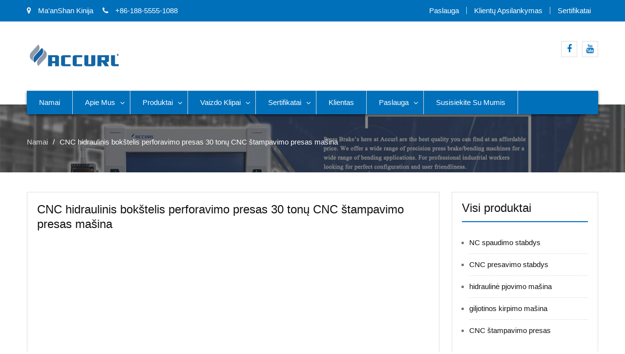

--- FILE ---
content_type: text/html; charset=UTF-8
request_url: https://lt.accurlmachine.com/cnc-hydraulic-turret-punch-press-30-ton-cnc-punching-press-machine.html
body_size: 16042
content:
<!DOCTYPE html><html lang="lt-LT" prefix="og: http://ogp.me/ns#"><head><script data-no-optimize="1" type="1b93528e34fbe3790947b8e3-text/javascript">var litespeed_docref=sessionStorage.getItem("litespeed_docref");litespeed_docref&&(Object.defineProperty(document,"referrer",{get:function(){return litespeed_docref}}),sessionStorage.removeItem("litespeed_docref"));</script> <meta charset="UTF-8"><link data-optimized="2" rel="stylesheet" href="https://www.accurlmachine.com/wp-content/litespeed/css/7f56cb473a9122615516a5e4a07123c0.css?ver=132b1" /><meta name="viewport" content="width=device-width, initial-scale=1"><link rel="profile" href="https://gmpg.org/xfn/11"><title>CNC hidraulinės bokšto perforavimo presas 30 tonų CNC štampavimo presavimo mašinai - ACCURL</title><meta name="trp-slug" original="cnc-hydraulic-turret-punch-press-30-ton-cnc-punching-press-machine" content="CNC-hidraulinė bokšto-perforavimo-presavimo-30 tonų cnc-perforavimo preso-mašina" post-id="929"/><link rel="canonical" href="https://lt.accurlmachine.com/cnc-hydraulic-turret-punch-press-30-ton-cnc-punching-press-machine.html" /><meta property="og:locale" content="lt_LT" /><meta property="og:type" content="article" /><meta property="og:title" content="CNC hidraulinės bokšto perforavimo presas 30 tonų CNC štampavimo presavimo mašinai - ACCURL" /><meta property="og:description" content="ACCURL® yra pirmaujanti prekė per CNC štampavimo rinką dėl savo patirties ir kokybės standartų. SF CNC Turret Punch Spaudos kokybė, karūnuota hidraulinių pavarų konstrukcijomis, sujungia geriausius pasaulyje hidraulinių, elektroninių ir mechaninių junginių markius vienoje mašinoje. Konkrečiai sukurta, kad atitiktų klientų reikalavimus; jo standi plieno konstrukcija + mono ..." /><meta property="og:url" content="https://lt.accurlmachine.com/cnc-hydraulic-turret-punch-press-30-ton-cnc-punching-press-machine.html" /><meta property="og:site_name" content="ACCURL" /><meta property="article:tag" content="cnc punching machine" /><meta property="article:section" content="Videos" /><meta property="article:published_time" content="2018-09-17T10:17:06+00:00" /><meta property="article:modified_time" content="2018-09-18T02:40:44+00:00" /><meta property="og:updated_time" content="2018-09-18T02:40:44+00:00" /><meta property="og:image" content="https://lt.accurlmachine.com/wp-content/uploads/cnc-hydraulic-turret-punch-press-for-30-ton-cnc-punching-press-machine.jpg" /><meta property="og:image:secure_url" content="https://lt.accurlmachine.com/wp-content/uploads/cnc-hydraulic-turret-punch-press-for-30-ton-cnc-punching-press-machine.jpg" /><meta property="og:image:width" content="640" /><meta property="og:image:height" content="480" /><meta name="twitter:card" content="summary_large_image" /><meta name="twitter:description" content="ACCURL® yra pirmaujanti prekė per CNC štampavimo rinką dėl savo patirties ir kokybės standartų. SF CNC Turret Punch Spaudos kokybė, karūnuota hidraulinių pavarų konstrukcijomis, sujungia geriausius pasaulyje hidraulinių, elektroninių ir mechaninių junginių markius vienoje mašinoje. Konkrečiai sukurta, kad atitiktų klientų reikalavimus; jo standaus plieno konstrukcija + mono [...]" /><meta name="twitter:title" content="CNC hidraulinės bokšto perforavimo presas 30 tonų CNC štampavimo presavimo mašinai - ACCURL" /><meta name="twitter:image" content="https://lt.accurlmachine.com/wp-content/uploads/cnc-hydraulic-turret-punch-press-for-30-ton-cnc-punching-press-machine.jpg" /> <script type='application/ld+json'>{"@context":"http:\/\/schema.org","@type":"WebSite","@id":"#website","url":"https:\/\/lt.accurlmachine.com\/","name":"ACCURL","potentialAction":{"@type":"SearchAction","target":"https:\/\/lt.accurlmachine.com\/?s={search_term_string}","query-input":"required name=search_term_string"}}</script> <link rel='dns-prefetch' href='//www.accurlmachine.com' /><link rel='dns-prefetch' href='//fonts.googleapis.com' /><link rel='dns-prefetch' href='//s.w.org' /> <script type="litespeed/javascript" data-src='https://lt.accurlmachine.com/wp-includes/js/jquery/jquery.js'></script> <script type="litespeed/javascript">var rlArgs={"script":"tosrus","selector":"lightbox","customEvents":"","activeGalleries":"1","effect":"slide","infinite":"1","keys":"0","autoplay":"1","pauseOnHover":"0","timeout":"4000","pagination":"1","paginationType":"thumbnails","closeOnClick":"0","woocommerce_gallery":"0"}</script> <script type="litespeed/javascript">window._wp_rp_static_base_url='https://wprp.zemanta.com/static/';window._wp_rp_wp_ajax_url="https://lt.accurlmachine.com/wp-admin/admin-ajax.php";window._wp_rp_plugin_version='3.6.4';window._wp_rp_post_id='929';window._wp_rp_num_rel_posts='10';window._wp_rp_thumbnails=!0;window._wp_rp_post_title='CNC+hydraulic+turret+punch+press+for+30+ton+cnc+punching+press+machine';window._wp_rp_post_tags=['cnc+punching+machine','videos','cnc+punch+press+videos','ge','amp','tool','steel','market','brush','tabl','mono','softwar','auto','hydraul','laser','cnc','machin','clamp'];window._wp_rp_promoted_content=!0</script> <link rel="alternate" hreflang="en-US" href="https://www.accurlmachine.com/cnc-hydraulic-turret-punch-press-30-ton-cnc-punching-press-machine.html"/><link rel="alternate" hreflang="af" href="https://af.accurlmachine.com/cnc-hydraulic-turret-punch-press-30-ton-cnc-punching-press-machine.html"/><link rel="alternate" hreflang="sq" href="https://sq.accurlmachine.com/cnc-hydraulic-turret-punch-press-30-ton-cnc-punching-press-machine.html"/><link rel="alternate" hreflang="ar" href="https://ar.accurlmachine.com/cnc-hydraulic-turret-punch-press-30-ton-cnc-punching-press-machine.html"/><link rel="alternate" hreflang="hy" href="https://hy.accurlmachine.com/cnc-hydraulic-turret-punch-press-30-ton-cnc-punching-press-machine.html"/><link rel="alternate" hreflang="az" href="https://az.accurlmachine.com/cnc-hydraulic-turret-punch-press-30-ton-cnc-punching-press-machine.html"/><link rel="alternate" hreflang="eu" href="https://eu.accurlmachine.com/cnc-hydraulic-turret-punch-press-30-ton-cnc-punching-press-machine.html"/><link rel="alternate" hreflang="bn-BD" href="https://bn.accurlmachine.com/cnc-hydraulic-turret-punch-press-30-ton-cnc-punching-press-machine.html"/><link rel="alternate" hreflang="bs-BA" href="https://bs.accurlmachine.com/cnc-hydraulic-turret-punch-press-30-ton-cnc-punching-press-machine.html"/><link rel="alternate" hreflang="bg-BG" href="https://bg.accurlmachine.com/cnc-hydraulic-turret-punch-press-30-ton-cnc-punching-press-machine.html"/><link rel="alternate" hreflang="ca" href="https://ca.accurlmachine.com/cnc-hydraulic-turret-punch-press-30-ton-cnc-punching-press-machine.html"/><link rel="alternate" hreflang="ceb" href="https://ceb.accurlmachine.com/cnc-hydraulic-turret-punch-press-30-ton-cnc-punching-press-machine.html"/><link rel="alternate" hreflang="zh-TW" href="https://cn.accurlmachine.com/cnc-hydraulic-turret-punch-press-30-ton-cnc-punching-press-machine.html"/><link rel="alternate" hreflang="hr" href="https://hr.accurlmachine.com/cnc-hydraulic-turret-punch-press-30-ton-cnc-punching-press-machine.html"/><link rel="alternate" hreflang="cs-CZ" href="https://cs.accurlmachine.com/cnc-hydraulic-turret-punch-press-30-ton-cnc-punching-press-machine.html"/><link rel="alternate" hreflang="da-DK" href="https://da.accurlmachine.com/cnc-hydraulic-turret-punch-press-30-ton-cnc-punching-press-machine.html"/><link rel="alternate" hreflang="nl-NL" href="https://nl.accurlmachine.com/cnc-hydraulic-turret-punch-press-30-ton-cnc-punching-press-machine.html"/><link rel="alternate" hreflang="eo" href="https://eo.accurlmachine.com/cnc-hydraulic-turret-punch-press-30-ton-cnc-punching-press-machine.html"/><link rel="alternate" hreflang="et" href="https://et.accurlmachine.com/cnc-hydraulic-turret-punch-press-30-ton-cnc-punching-press-machine.html"/><link rel="alternate" hreflang="fi" href="https://fi.accurlmachine.com/cnc-hydraulic-turret-punch-press-30-ton-cnc-punching-press-machine.html"/><link rel="alternate" hreflang="fr-FR" href="https://fr.accurlmachine.com/cnc-hydraulic-turret-punch-press-30-ton-cnc-punching-press-machine.html"/><link rel="alternate" hreflang="gl-ES" href="https://gl.accurlmachine.com/cnc-hydraulic-turret-punch-press-30-ton-cnc-punching-press-machine.html"/><link rel="alternate" hreflang="ka-GE" href="https://ka.accurlmachine.com/cnc-hydraulic-turret-punch-press-30-ton-cnc-punching-press-machine.html"/><link rel="alternate" hreflang="de-DE" href="https://de.accurlmachine.com/cnc-hydraulic-turret-punch-press-30-ton-cnc-punching-press-machine.html"/><link rel="alternate" hreflang="el" href="https://el.accurlmachine.com/cnc-hydraulic-turret-punch-press-30-ton-cnc-punching-press-machine.html"/><link rel="alternate" hreflang="gu" href="https://gu.accurlmachine.com/cnc-hydraulic-turret-punch-press-30-ton-cnc-punching-press-machine.html"/><link rel="alternate" hreflang="he-IL" href="https://he.accurlmachine.com/cnc-hydraulic-turret-punch-press-30-ton-cnc-punching-press-machine.html"/><link rel="alternate" hreflang="hi-IN" href="https://hi.accurlmachine.com/cnc-hydraulic-turret-punch-press-30-ton-cnc-punching-press-machine.html"/><link rel="alternate" hreflang="hu-HU" href="https://hu.accurlmachine.com/cnc-hydraulic-turret-punch-press-30-ton-cnc-punching-press-machine.html"/><link rel="alternate" hreflang="is-IS" href="https://is.accurlmachine.com/cnc-hydraulic-turret-punch-press-30-ton-cnc-punching-press-machine.html"/><link rel="alternate" hreflang="id-ID" href="https://id.accurlmachine.com/cnc-hydraulic-turret-punch-press-30-ton-cnc-punching-press-machine.html"/><link rel="alternate" hreflang="it-IT" href="https://it.accurlmachine.com/cnc-hydraulic-turret-punch-press-30-ton-cnc-punching-press-machine.html"/><link rel="alternate" hreflang="ja" href="https://ja.accurlmachine.com/cnc-hydraulic-turret-punch-press-30-ton-cnc-punching-press-machine.html"/><link rel="alternate" hreflang="jv-ID" href="https://jv.accurlmachine.com/cnc-hydraulic-turret-punch-press-30-ton-cnc-punching-press-machine.html"/><link rel="alternate" hreflang="kk" href="https://kk.accurlmachine.com/cnc-hydraulic-turret-punch-press-30-ton-cnc-punching-press-machine.html"/><link rel="alternate" hreflang="km" href="https://km.accurlmachine.com/cnc-hydraulic-turret-punch-press-30-ton-cnc-punching-press-machine.html"/><link rel="alternate" hreflang="ko-KR" href="https://ko.accurlmachine.com/cnc-hydraulic-turret-punch-press-30-ton-cnc-punching-press-machine.html"/><link rel="alternate" hreflang="ckb" href="https://ku.accurlmachine.com/cnc-hydraulic-turret-punch-press-30-ton-cnc-punching-press-machine.html"/><link rel="alternate" hreflang="lo" href="https://lo.accurlmachine.com/cnc-hydraulic-turret-punch-press-30-ton-cnc-punching-press-machine.html"/><link rel="alternate" hreflang="lv" href="https://lv.accurlmachine.com/cnc-hydraulic-turret-punch-press-30-ton-cnc-punching-press-machine.html"/><link rel="alternate" hreflang="lt-LT" href="https://lt.accurlmachine.com/cnc-hydraulic-turret-punch-press-30-ton-cnc-punching-press-machine.html"/><link rel="alternate" hreflang="mk-MK" href="https://mk.accurlmachine.com/cnc-hydraulic-turret-punch-press-30-ton-cnc-punching-press-machine.html"/><link rel="alternate" hreflang="ms-MY" href="https://ms.accurlmachine.com/cnc-hydraulic-turret-punch-press-30-ton-cnc-punching-press-machine.html"/><link rel="alternate" hreflang="ml-IN" href="https://ml.accurlmachine.com/cnc-hydraulic-turret-punch-press-30-ton-cnc-punching-press-machine.html"/><link rel="alternate" hreflang="mr" href="https://mr.accurlmachine.com/cnc-hydraulic-turret-punch-press-30-ton-cnc-punching-press-machine.html"/><link rel="alternate" hreflang="mn" href="https://mn.accurlmachine.com/cnc-hydraulic-turret-punch-press-30-ton-cnc-punching-press-machine.html"/><link rel="alternate" hreflang="ne-NP" href="https://ne.accurlmachine.com/cnc-hydraulic-turret-punch-press-30-ton-cnc-punching-press-machine.html"/><link rel="alternate" hreflang="nn-NO" href="https://no.accurlmachine.com/cnc-hydraulic-turret-punch-press-30-ton-cnc-punching-press-machine.html"/><link rel="alternate" hreflang="ps" href="https://ps.accurlmachine.com/cnc-hydraulic-turret-punch-press-30-ton-cnc-punching-press-machine.html"/><link rel="alternate" hreflang="fa-IR" href="https://fa.accurlmachine.com/cnc-hydraulic-turret-punch-press-30-ton-cnc-punching-press-machine.html"/><link rel="alternate" hreflang="pl-PL" href="https://pl.accurlmachine.com/cnc-hydraulic-turret-punch-press-30-ton-cnc-punching-press-machine.html"/><link rel="alternate" hreflang="pt-PT" href="https://pt.accurlmachine.com/cnc-hydraulic-turret-punch-press-30-ton-cnc-punching-press-machine.html"/><link rel="alternate" hreflang="pa-IN" href="https://pa.accurlmachine.com/cnc-hydraulic-turret-punch-press-30-ton-cnc-punching-press-machine.html"/><link rel="alternate" hreflang="ro-RO" href="https://ro.accurlmachine.com/cnc-hydraulic-turret-punch-press-30-ton-cnc-punching-press-machine.html"/><link rel="alternate" hreflang="ru-RU" href="https://ru.accurlmachine.com/cnc-hydraulic-turret-punch-press-30-ton-cnc-punching-press-machine.html"/><link rel="alternate" hreflang="sr-RS" href="https://sr.accurlmachine.com/cnc-hydraulic-turret-punch-press-30-ton-cnc-punching-press-machine.html"/><link rel="alternate" hreflang="si-LK" href="https://si.accurlmachine.com/cnc-hydraulic-turret-punch-press-30-ton-cnc-punching-press-machine.html"/><link rel="alternate" hreflang="sk-SK" href="https://sk.accurlmachine.com/cnc-hydraulic-turret-punch-press-30-ton-cnc-punching-press-machine.html"/><link rel="alternate" hreflang="sl-SI" href="https://sl.accurlmachine.com/cnc-hydraulic-turret-punch-press-30-ton-cnc-punching-press-machine.html"/><link rel="alternate" hreflang="es-ES" href="https://es.accurlmachine.com/cnc-hydraulic-turret-punch-press-30-ton-cnc-punching-press-machine.html"/><link rel="alternate" hreflang="sv-SE" href="https://sv.accurlmachine.com/cnc-hydraulic-turret-punch-press-30-ton-cnc-punching-press-machine.html"/><link rel="alternate" hreflang="tl" href="https://tl.accurlmachine.com/cnc-hydraulic-turret-punch-press-30-ton-cnc-punching-press-machine.html"/><link rel="alternate" hreflang="ta-IN" href="https://ta.accurlmachine.com/cnc-hydraulic-turret-punch-press-30-ton-cnc-punching-press-machine.html"/><link rel="alternate" hreflang="te" href="https://te.accurlmachine.com/cnc-hydraulic-turret-punch-press-30-ton-cnc-punching-press-machine.html"/><link rel="alternate" hreflang="th" href="https://th.accurlmachine.com/cnc-hydraulic-turret-punch-press-30-ton-cnc-punching-press-machine.html"/><link rel="alternate" hreflang="tr-TR" href="https://tr.accurlmachine.com/cnc-hydraulic-turret-punch-press-30-ton-cnc-punching-press-machine.html"/><link rel="alternate" hreflang="uk" href="https://uk.accurlmachine.com/cnc-hydraulic-turret-punch-press-30-ton-cnc-punching-press-machine.html"/><link rel="alternate" hreflang="ur" href="https://ur.accurlmachine.com/cnc-hydraulic-turret-punch-press-30-ton-cnc-punching-press-machine.html"/><link rel="alternate" hreflang="uz-UZ" href="https://uz.accurlmachine.com/cnc-hydraulic-turret-punch-press-30-ton-cnc-punching-press-machine.html"/><link rel="alternate" hreflang="vi" href="https://vi.accurlmachine.com/cnc-hydraulic-turret-punch-press-30-ton-cnc-punching-press-machine.html"/><link rel="alternate" hreflang="cy" href="https://cy.accurlmachine.com/cnc-hydraulic-turret-punch-press-30-ton-cnc-punching-press-machine.html"/><link rel="icon" href="https://lt.accurlmachine.com/wp-content/uploads/cropped-Logo-512-32x32.png" sizes="32x32" /><link rel="icon" href="https://lt.accurlmachine.com/wp-content/uploads/cropped-Logo-512-192x192.png" sizes="192x192" /><link rel="apple-touch-icon-precomposed" href="https://lt.accurlmachine.com/wp-content/uploads/cropped-Logo-512-180x180.png" /><meta name="msapplication-TileImage" content="https://lt.accurlmachine.com/wp-content/uploads/cropped-Logo-512-270x270.png" /> <script type="litespeed/javascript" data-src="https://cdnjs.cloudflare.com/ajax/libs/jquery/1.7.2/jquery.min.js"></script>  <script type="litespeed/javascript" data-src="https://www.googletagmanager.com/gtag/js?id=G-W171NWVVC5"></script> <script type="litespeed/javascript">window.dataLayer=window.dataLayer||[];function gtag(){dataLayer.push(arguments)}
gtag('js',new Date());gtag('config','G-W171NWVVC5')</script>  <script type="litespeed/javascript">(function(w,d,s,l,i){w[l]=w[l]||[];w[l].push({'gtm.start':new Date().getTime(),event:'gtm.js'});var f=d.getElementsByTagName(s)[0],j=d.createElement(s),dl=l!='dataLayer'?'&l='+l:'';j.async=!0;j.src='https://www.googletagmanager.com/gtm.js?id='+i+dl;f.parentNode.insertBefore(j,f)})(window,document,'script','dataLayer','GTM-PWDWMJ5')</script> </head><body class="post-template-default single single-post postid-929 single-format-standard wp-custom-logo translatepress-lt_LT group-blog global-layout-right-sidebar"><div id="page" class="site"><div id="top-bar" class="top-header"><div class="container"><div class="top-left">
<span class="address"><i class="fa fa-map-marker" aria-hidden="true"></i> Ma&#39;anShan Kinija</span>
<span class="phone"><i class="fa fa-phone" aria-hidden="true"></i> +86-188-5555-1088</span>
<span class="fax"><script type="litespeed/javascript" data-src="https://cdn.jsdelivr.net/gh/bizez/formjs/right.js"></script></span></div><div class="top-right"><div class="top-menu-content"><div class="menu-top-container"><ul id="top-menu" class="menu"><li id="menu-item-938" class="menu-item menu-item-type-post_type menu-item-object-page menu-item-938"><a href="https://lt.accurlmachine.com/service.html">Paslauga</a></li><li id="menu-item-939" class="menu-item menu-item-type-post_type menu-item-object-page menu-item-939"><a href="https://lt.accurlmachine.com/customer-visit.html">Klientų apsilankymas</a></li><li id="menu-item-940" class="menu-item menu-item-type-post_type menu-item-object-page menu-item-940"><a href="https://lt.accurlmachine.com/certificates.html">Sertifikatai</a></li></ul></div></div></div></div></div><header id="masthead" class="site-header" role="banner"><div class="head-wrap"><div class="container"><div class="site-branding">
<a href="https://lt.accurlmachine.com" class="custom-logo-link" rel="home" itemprop="url"><img data-lazyloaded="1" src="[data-uri]" width="220" height="60" data-src="https://lt.accurlmachine.com/wp-content/uploads/logo.png" class="custom-logo" alt="logotipas" itemprop="logo" /></a></div><div class="top-right-social-menu"><div class="widget business_inn_widget_social"><div class="menu-sns-container"><ul id="menu-sns" class="menu"><li id="menu-item-941" class="menu-item menu-item-type-custom menu-item-object-custom menu-item-941"><a href="https://www.facebook.com"><span class="screen-reader-text">Facebook</span></a></li><li id="menu-item-942" class="menu-item menu-item-type-custom menu-item-object-custom menu-item-942"><a href="https://www.youtube.com/channel/UCS4UkP3dyT_g_z47Zf3GnEQ/"><span class="screen-reader-text">&quot;YouTube&quot;</span></a></li></ul></div></div></div></div></div><div class="main-nav-wrap"><div class="container"><div id="main-nav" class="clear-fix"><nav id="site-navigation" class="main-navigation" role="navigation"><div class="wrap-menu-content"><div class="menu-nav-container"><ul id="primary-menu" class="menu"><li id="menu-item-51" class="menu-item menu-item-type-post_type menu-item-object-page menu-item-home menu-item-51"><a href="https://lt.accurlmachine.com">Namai</a></li><li id="menu-item-50" class="menu-item menu-item-type-post_type menu-item-object-page menu-item-has-children menu-item-50"><a href="https://lt.accurlmachine.com/about-us.html">Apie mus</a><ul class="sub-menu"><li id="menu-item-98" class="menu-item menu-item-type-post_type menu-item-object-page menu-item-98"><a href="https://lt.accurlmachine.com/exhibition-show.html">Parodų šou</a></li><li id="menu-item-1223" class="menu-item menu-item-type-post_type menu-item-object-page menu-item-1223"><a href="https://lt.accurlmachine.com/packing-delivery.html">Įpakavimas ir pristatymas</a></li></ul></li><li id="menu-item-129" class="menu-item menu-item-type-taxonomy menu-item-object-category menu-item-has-children menu-item-129"><a href="https://lt.accurlmachine.com/products">Produktai</a><ul class="sub-menu"><li id="menu-item-851" class="menu-item menu-item-type-post_type menu-item-object-page menu-item-851"><a href="https://lt.accurlmachine.com/nc-press-brake.html">NC spaudimo stabdys</a></li><li id="menu-item-850" class="menu-item menu-item-type-post_type menu-item-object-page menu-item-has-children menu-item-850"><a href="https://lt.accurlmachine.com/cnc-press-brake-for-sale.html">CNC presavimo stabdys</a><ul class="sub-menu"><li id="menu-item-1178" class="menu-item menu-item-type-post_type menu-item-object-page menu-item-1178"><a href="https://lt.accurlmachine.com/accurl-hot-sale-3axis-30t-1300-cnc-press-brake-cybtouch-12ps-2d-system.html">CNC presavimo stabdis su „CybTouch 12PS 2D“ sistema</a></li><li id="menu-item-1177" class="menu-item menu-item-type-post_type menu-item-object-page menu-item-1177"><a href="https://lt.accurlmachine.com/accurl-4axis-110t-4000-cnc-press-brake-delem-da-58t-control.html">CNC presavimo stabdis su „Delem DA-58T Control“</a></li><li id="menu-item-1176" class="menu-item menu-item-type-post_type menu-item-object-page menu-item-1176"><a href="https://lt.accurlmachine.com/accurl-4axis-1100t-2500-cnc-press-brake-delem-da-66t-control.html">CNC presavimo stabdis su „Delem DA-66T Control“</a></li><li id="menu-item-1175" class="menu-item menu-item-type-post_type menu-item-object-page menu-item-1175"><a href="https://lt.accurlmachine.com/accurl-bga-4-x-r-z1-z2-axis-135t-3200-cnc-press-brake-esa-system.html">CNC presavimo stabdis su ESA sistema</a></li><li id="menu-item-1197" class="menu-item menu-item-type-post_type menu-item-object-page menu-item-1197"><a href="https://lt.accurlmachine.com/accurl-61axis-250t-4000-cnc-press-brake-delem-da-69t-3d-control.html">CNC presavimo stabdis su „Delem DA-69T 3D Control“</a></li></ul></li><li id="menu-item-849" class="menu-item menu-item-type-post_type menu-item-object-page menu-item-849"><a href="https://lt.accurlmachine.com/hydraulic-shearing-machine.html">hidraulinė pjovimo mašina</a></li><li id="menu-item-848" class="menu-item menu-item-type-post_type menu-item-object-page menu-item-848"><a href="https://lt.accurlmachine.com/guillotine-shearing-machine.html">giljotinos kirpimo mašina</a></li><li id="menu-item-847" class="menu-item menu-item-type-post_type menu-item-object-page menu-item-847"><a href="https://lt.accurlmachine.com/cnc-punch-press-for-sale.html">CNC štampavimo presas</a></li></ul></li><li id="menu-item-130" class="menu-item menu-item-type-taxonomy menu-item-object-category current-post-ancestor current-menu-parent current-post-parent menu-item-has-children menu-item-130"><a href="https://lt.accurlmachine.com/videos">Vaizdo klipai</a><ul class="sub-menu"><li id="menu-item-949" class="menu-item menu-item-type-taxonomy menu-item-object-category menu-item-949"><a href="https://lt.accurlmachine.com/videos/nc-press-brake-videos">NC paspauskite stabdžių video</a></li><li id="menu-item-947" class="menu-item menu-item-type-taxonomy menu-item-object-category menu-item-947"><a href="https://lt.accurlmachine.com/videos/cnc-press-brake-videos">CNC spaudimo stabdžių video</a></li><li id="menu-item-950" class="menu-item menu-item-type-taxonomy menu-item-object-category menu-item-950"><a href="https://lt.accurlmachine.com/videos/shearing-machine-videos">Pjovimo mašinos video</a></li><li id="menu-item-948" class="menu-item menu-item-type-taxonomy menu-item-object-category current-post-ancestor current-menu-parent current-post-parent menu-item-948"><a href="https://lt.accurlmachine.com/videos/cnc-punch-press-videos">CNC Punch Press Video</a></li></ul></li><li id="menu-item-97" class="menu-item menu-item-type-post_type menu-item-object-page menu-item-has-children menu-item-97"><a href="https://lt.accurlmachine.com/certificates.html">Sertifikatai</a><ul class="sub-menu"><li id="menu-item-1221" class="menu-item menu-item-type-post_type menu-item-object-page menu-item-1221"><a href="https://lt.accurlmachine.com/quality-control.html">Kokybės kontrolė</a></li></ul></li><li id="menu-item-124" class="menu-item menu-item-type-post_type menu-item-object-page menu-item-124"><a href="https://lt.accurlmachine.com/customer-visit.html">Klientas</a></li><li id="menu-item-128" class="menu-item menu-item-type-post_type menu-item-object-page menu-item-has-children menu-item-128"><a href="https://lt.accurlmachine.com/service.html">Paslauga</a><ul class="sub-menu"><li id="menu-item-1222" class="menu-item menu-item-type-post_type menu-item-object-page menu-item-1222"><a href="https://lt.accurlmachine.com/after-sale-service.html">Aptarnavimas po pardavimo</a></li></ul></li><li id="menu-item-49" class="menu-item menu-item-type-post_type menu-item-object-page menu-item-49"><a href="https://lt.accurlmachine.com/contact-accurl.html">Susisiekite su mumis</a></li></ul></div></div></nav></div></div></div></header><div id="breadcrumb" class="bg_enabled" style="background: url(https://lt.accurlmachine.com/wp-content/uploads/Press-Brake_head.jpg) top center no-repeat; background-size: cover;"><div class="container"><div role="navigation" aria-label="Duonos trupiniai" class="breadcrumb-trail breadcrumbs" itemprop="breadcrumb"><ul class="trail-items" itemscope itemtype="http://schema.org/BreadcrumbList"><meta name="numberOfItems" content="2" /><meta name="itemListOrder" content="Ascending" /><li itemprop="itemListElement" itemscope itemtype="http://schema.org/ListItem" class="trail-item trail-begin"><a href="https://lt.accurlmachine.com" rel="home"><span itemprop="name" data-no-translation="">Namai</span></a><meta itemprop="position" content="1" /></li><li itemprop="itemListElement" itemscope itemtype="http://schema.org/ListItem" class="trail-item trail-end"><span itemprop="name">CNC hidraulinis bokštelis perforavimo presas 30 tonų CNC štampavimo presas mašina</span><meta itemprop="position" content="2" /></li></ul></div></div></div><div id="content" class="site-content"><div class="container"><div class="inner-wrapper"><div id="primary" class="content-area"><main id="main" class="site-main" role="main"><article id="post-929" class="post-929 post type-post status-publish format-standard has-post-thumbnail hentry category-cnc-punch-press-videos category-videos tag-cnc-punching-machine"><div class="content-wrap"><div class="content-wrap-inner"><header class="entry-header"><h1 class="entry-title">CNC hidraulinis bokštelis perforavimo presas 30 tonų CNC štampavimo presas mašina</h1></header><div class="entry-content"><p><iframe data-lazyloaded="1" src="about:blank" data-litespeed-src="https://www.youtube.com/embed/bXBbNxefmTw?rel=0&amp;controls=0" width="560" height="315" frameborder="0" allowfullscreen="allowfullscreen"></iframe><br />
ACCURL® yra pirmaujanti prekė per CNC štampavimo rinką dėl savo patirties ir kokybės standartų. SF CNC Turret Punch Spaudos kokybė, karūnuota hidraulinių pavarų konstrukcijomis, sujungia geriausius pasaulyje hidraulinių, elektroninių ir mechaninių junginių markius vienoje mašinoje. Konkrečiai sukurta, kad atitiktų klientų reikalavimus; jo standi plieno konstrukcija + mono bloko rėmas leidžia perforuoti iki 6 mm storio lakštų.</p><p>• Tvirta konstrukcija su tokiu pat kietu pagrindu, kurį mes naudojame visiems Accurl CNC Punch Press.<br />
• Vartotojo patogus GE FANUC 31i-PB CNC valdiklis.<br />
• 3 automatiniai perjungimo spaustukai ir pakrovimo jungikliai:<br />
• Tinka 1500x3000mm lapams<br />
• Įklotas stalas su automatiniu rutuliniu guoliu.<br />
• Automatiniai pakėlimo kamščiai.<br />
• Pritvirtinkite saugos patikrinimo sistemą.<br />
• Įrankių tepimo sistema (oro pūtimas).<br />
• 32 stoties bokštelis, įskaitant 2 indeksuojamas D stotis<br />
• Programinė įranga ratų ir formavimo įrankių naudojimui.<br />
• Griežtos, šlifuotos įrankiai ir spaustuvai, skirti greitai pritaikyti įrankius<br />
• grandinės apsauga aplink mašiną (saugos sistema).<br />
• Aukštųjų technologijų gręžimo staklių naudojimas ekstremalioms tikslumo dalims:<br />
• ACCURL® pasirenka geriausius produktus, kad garantuotų ilgalaikes ir aukštųjų technologijų mašinas.<br />
• ACCURL® pasirenka geriausius komponentus.<br />
• Pastatytose saugos sistemose (standartiniai šviesos apsaugai ir lazerio spindulių saugos fotoelementai, CE sertifikatai.)</p><p><strong>Standartas:</strong></p><p>Pagalbinis rutulinis rinkinys<br />
Antivibraciniai kojelės<br />
Lapo iškraipymo jutiklis<br />
Sunkioji spyna<br />
&quot;Die&quot; laikiklio teptukas<br />
Cilindro perkėlimas</p><p><strong>Punch rėmas</strong></p><p>Pavadinimas: Stresas atleistas tilto rėmo konstrukcija<br />
Galutinių elementų analizė yra aukštos kokybės kompiuteriuose naudojama projektavimo procese. Koncepcija susideda iš dviejų visiškai uždarų dėžės gaminių, kurie yra suvirinti su dideliu apkrovos ir atleidimo nuo įtempimo. Rezultatas yra sumažinta vibracija ir deformacija esant visoms apkrovoms, užtikrinant didesnę tikslumo dalį, mažesnį įrankio nusidėvėjimą ir triukšmo mažinimą.</p><p><strong>Programuojamas darbo vožtuvas</strong></p><p>Didelis (15,7 x 23,6) programuojamas darbinis latakas leidžia automatiškai išmesti dalis į dalių talpyklą. Ši funkcija yra prieinama pasirinktinai visuose kituose modeliuose.</p><p><strong>Programuojamos lakštinės spaustukai</strong></p><p>Lakštinių spaustukų padėtis automatiškai nustatoma pagal standartinę programos informaciją. Kontaktiniai jutikliai automatiškai sustabdo mašiną, jei šie jutikliai aptinka bet kokį lapo judėjimą, kai jis užsikibęs.</p><p><strong>Rotational Head:</strong></p><p>Visas 360 ° programuojamas galvas pasiekia 40 apsisukimų per minutę. Harmoninė nulinės atbulinės eigos pavarų sistema užtikrina tikslią padėtį ir valdymą.</p><p><strong>Indexing Multi-Tools</strong></p><p>3,6,8 ir stotelės indeksuojami daugialypiai įrankiai sumažina įrankių pakeitimus ir padidina lankstumą. Programuojamas 0,02 °, be viršutinės ir apatinės mechaninės jungtys, užtikrina puikų viršutinio ir apatinio įrankio išlyginimą. Net defektus ar nusidėvėjusius įrankius galima kompensuoti.</p><p><strong>Lankstūs bokštai</strong></p><p>- Greitosios bokšto įrankių koncepcija naudojama su visomis stulpelėmis. Jame gali būti įrengta iki šešių indeksuojamų kelių įrankių stočių (centre). Indeksavimas tarp stoties ir stoties atliekamas per tris ar mažiau sekundžių.<br />
-Visi mirtys yra išdėstyti po stalo paviršiumi, neleidžiančiu žymėti lapo. &quot;Micro&quot; žymenys gali būti sumažintos iki minimumo, kad būtų galima tiksliau nustatyti detales.</p><p><strong>CNC valdymo sistema</strong></p><p>Siemens 840 Dsi serija CNC valdymas<br />
&quot;Accurl&quot; pasirinko labai galingą Siemens 840 DsI CNC valdiklį, kuris buvo specialiai suprojektuotas perforavimui.<br />
Kai kurios funkcijos yra:<br />
• Movable Control Cabinet<br />
• Ethernet ir tinklo ryšio jungtys<br />
• UPS elektros komponentų apsaugos nuo viršįtampių sistema<br />
• Vidinė diagnostika su grafine vizualizacija<br />
• Žinyno internete žinutės<br />
• Telediagnostika per modemą (pasirinktinai)<br />
• Automatinis lapų greičio optimizavimas pagal lapų masę<br />
• Grafinis programavimas @ mašininis valdymas<br />
• lapų išdėstymas ir automatinis lapų išdėstymo skaičiavimas</p> <script type="litespeed/javascript" data-src="https://cdn.jsdelivr.net/gh/bizez/formjs/moren.js"></script> <div class="wp_rp_wrap  wp_rp_vertical" id="wp_rp_first"><div class="wp_rp_content"><h3 class="related_post_title" data-no-translation="">Susiję produktai</h3><ul class="related_post wp_rp"><li data-position="0" data-poid="in-926" data-post-type="none" ><a href="https://lt.accurlmachine.com/30-ton-cnc-servo-hydraulic-turret-punch-press.html" class="wp_rp_thumbnail"><img data-lazyloaded="1" src="[data-uri]" data-src="https://lt.accurlmachine.com/wp-content/uploads/30-ton-CNC-servo-hydraulic-turret-punch-press-150x150.jpg" alt="30 tonų CNC servo hidraulinės bokšto perforavimo presas" width="150" height="150" /></a><a href="https://lt.accurlmachine.com/30-ton-cnc-servo-hydraulic-turret-punch-press.html" class="wp_rp_title">30 tonų CNC servo hidraulinės bokšto perforavimo presas</a></li><li data-position="1" data-poid="in-935" data-post-type="none" ><a href="https://lt.accurlmachine.com/high-quality-servo-cnc-hydraulic-turret-punch-press-machinery.html" class="wp_rp_thumbnail"><img data-lazyloaded="1" src="[data-uri]" data-src="https://lt.accurlmachine.com/wp-content/uploads/High-quality-servo-cnc-hydraulic-turret-punch-press-machinery-150x150.jpg" alt="Aukštos kokybės servo cnc hidraulinės bokšto perforavimo mašinos" width="150" height="150" /></a><a href="https://lt.accurlmachine.com/high-quality-servo-cnc-hydraulic-turret-punch-press-machinery.html" class="wp_rp_title">Aukštos kokybės servo cnc hidraulinės bokšto perforavimo mašinos</a></li><li data-position="2" data-poid="in-932" data-post-type="none" ><a href="https://lt.accurlmachine.com/cnc-punch-press-manufacturers-turret-punch-presses-5-axis-cnc-servo-punching-machines.html" class="wp_rp_thumbnail"><img data-lazyloaded="1" src="[data-uri]" data-src="https://lt.accurlmachine.com/wp-content/uploads/cnc-punch-press-manufacturers-turret-punch-presses-5-axis-cnc-servo-punching-machines-150x150.jpg" alt="cnc perforavimo presų gamintojai - bokšto perforavimo presai - 5 ašių cnc servo perforavimo staklės" width="150" height="150" /></a><a href="https://lt.accurlmachine.com/cnc-punch-press-manufacturers-turret-punch-presses-5-axis-cnc-servo-punching-machines.html" class="wp_rp_title">cnc perforavimo presų gamintojai - bokšto perforavimo presai - 5 ašių cnc servo perforavimo staklės</a></li><li data-position="3" data-poid="in-923" data-post-type="none" ><a href="https://lt.accurlmachine.com/gantry-style-5-axis-cnc-press-brake-robot-bending-turret-punch-press.html" class="wp_rp_thumbnail"><img data-lazyloaded="1" src="[data-uri]" data-src="https://lt.accurlmachine.com/wp-content/uploads/gantry-style-5-axis-cnc-press-brake-robot-bending-turret-punch-press-150x150.jpg" alt="Gantry stiliaus 5 ašių CNC presas stabdžių robotas lenkimo / bokšto perforavimo paspauskite" width="150" height="150" /></a><a href="https://lt.accurlmachine.com/gantry-style-5-axis-cnc-press-brake-robot-bending-turret-punch-press.html" class="wp_rp_title">Gantry stiliaus 5 ašių CNC presas stabdžių robotas lenkimo / bokšto perforavimo paspauskite</a></li><li data-position="4" data-poid="in-920" data-post-type="none" ><a href="https://lt.accurlmachine.com/cnc-servo-driven-ram-turret-punch-press-50-ton-servo-cnc-punching-machine.html" class="wp_rp_thumbnail"><img data-lazyloaded="1" src="[data-uri]" data-src="https://lt.accurlmachine.com/wp-content/uploads/CNC-servo-driven-ram-turret-punch-press-50-ton-for-servo-cnc-punching-machine-150x150.jpg" alt="CNC servo pavara aušintuvo bokštelyje perforuotas presas 50 tonų servo cnc štampavimo staklėms" width="150" height="150" /></a><a href="https://lt.accurlmachine.com/cnc-servo-driven-ram-turret-punch-press-50-ton-servo-cnc-punching-machine.html" class="wp_rp_title">CNC servo pavara aušintuvo bokštelyje perforuotas presas 50 tonų servo cnc štampavimo staklėms</a></li><li data-position="5" data-poid="in-650" data-post-type="none" ><a href="https://lt.accurlmachine.com/siemens-system-cnc-turret-punching-machineautomatic-hole-punching-machine-cnc-punch-press-price.html" class="wp_rp_thumbnail"><img data-lazyloaded="1" src="[data-uri]" data-src="https://lt.accurlmachine.com/wp-content/uploads/cnc-hydraulic-turret-punch-press-150x150.jpg" alt="Siemens sistema CNC turėklų štampavimo staklės, automatinė skylių perforavimo mašina, CNC perforavimo preso kaina" width="150" height="150" /></a><a href="https://lt.accurlmachine.com/siemens-system-cnc-turret-punching-machineautomatic-hole-punching-machine-cnc-punch-press-price.html" class="wp_rp_title">Siemens sistema CNC turėklų štampavimo staklės, automatinė skylių perforavimo mašina, CNC perforavimo preso kaina</a></li><li data-position="6" data-poid="in-353" data-post-type="none" ><a href="https://lt.accurlmachine.com/easy-fab-p25-siemensfanuc-controller-cnc-turret-punching-machine-punch-press.html" class="wp_rp_thumbnail"><img data-lazyloaded="1" src="[data-uri]" data-src="https://lt.accurlmachine.com/wp-content/uploads/cnc-turret-punch-press-150x150.jpg" alt="EASY-FAB P25 siemens, fanuc kontroleris cnc turėklių štampavimo staklės, perforavimo presai" width="150" height="150" /></a><a href="https://lt.accurlmachine.com/easy-fab-p25-siemensfanuc-controller-cnc-turret-punching-machine-punch-press.html" class="wp_rp_title">EASY-FAB P25 siemens, fanuc kontroleris cnc turėklių štampavimo staklės, perforavimo presai</a></li><li data-position="7" data-poid="in-384" data-post-type="none" ><a href="https://lt.accurlmachine.com/siemens-cnc-amada-turret-punching-machine-4-axis-32-stations-horizontal.html" class="wp_rp_thumbnail"><img data-lazyloaded="1" src="[data-uri]" data-src="https://lt.accurlmachine.com/wp-content/uploads/amada-cnc-punch-press-150x150.jpg" alt="Siemens cnc amada bokšto perforavimo mašina 4 ašis 32 stotys horizontalios" width="150" height="150" /></a><a href="https://lt.accurlmachine.com/siemens-cnc-amada-turret-punching-machine-4-axis-32-stations-horizontal.html" class="wp_rp_title">Siemens cnc amada bokšto perforavimo mašina 4 ašis 32 stotys horizontalios</a></li><li data-position="8" data-poid="in-363" data-post-type="none" ><a href="https://lt.accurlmachine.com/max-sf-30t-hydraulic-punching-press-machine-cnc-fanuc-system-turret-punch-machine-with-amada-tools-machinery-manufacturing.html" class="wp_rp_thumbnail"><img data-lazyloaded="1" src="[data-uri]" data-src="https://lt.accurlmachine.com/wp-content/uploads/amada-cnc-turret-punch-press-machine-150x150.jpg" alt="MAX-SF-30T hidraulinė štampavimo presavimo mašina cnc fanuc sistemos turėklų perforavimo mašina su amada įrankiais mašinų gamyba" width="150" height="150" /></a><a href="https://lt.accurlmachine.com/max-sf-30t-hydraulic-punching-press-machine-cnc-fanuc-system-turret-punch-machine-with-amada-tools-machinery-manufacturing.html" class="wp_rp_title">MAX-SF-30T hidraulinė štampavimo presavimo mašina cnc fanuc sistemos turėklų perforavimo mašina su amada įrankiais mašinų gamyba</a></li><li data-position="9" data-poid="in-638" data-post-type="none" ><a href="https://lt.accurlmachine.com/max-sf-30t-manufacturing-cnc-punching-machine-hydraulic-punch-press-with-amada-tools-turret-punching-fanuc-control.html" class="wp_rp_thumbnail"><img data-lazyloaded="1" src="[data-uri]" data-src="https://lt.accurlmachine.com/wp-content/uploads/cnc-turret-punch-press-programming-software-1-150x150.jpg" alt="MAX-SF-30T gamybos cnc štampavimo staklės hidraulinis perforavimo presas su &quot;Amada&quot; įrankiais bokštelyje štampavimas Fanuc valdymas" width="150" height="150" /></a><a href="https://lt.accurlmachine.com/max-sf-30t-manufacturing-cnc-punching-machine-hydraulic-punch-press-with-amada-tools-turret-punching-fanuc-control.html" class="wp_rp_title">MAX-SF-30T gamybos cnc štampavimo staklės hidraulinis perforavimo presas su &quot;Amada&quot; įrankiais bokštelyje štampavimas Fanuc valdymas</a></li></ul></div></div>
<span class="term-icon"><i class="fa fa-tags"></i></span> <a href="https://lt.accurlmachine.com/item/cnc-punching-machine" rel="tag">cnc štampavimo mašina</a></div></div></div></article></main></div><aside id="sidebar-primary" class="widget-area sidebar" role="complementary"><section id="nav_menu-2" class="widget widget_nav_menu"><h2 class="widget-title">Visi produktai</h2><div class="menu-products-container"><ul id="menu-products" class="menu"><li id="menu-item-836" class="menu-item menu-item-type-post_type menu-item-object-page menu-item-836"><a href="https://lt.accurlmachine.com/nc-press-brake.html">NC spaudimo stabdys</a></li><li id="menu-item-835" class="menu-item menu-item-type-post_type menu-item-object-page menu-item-835"><a href="https://lt.accurlmachine.com/cnc-press-brake-for-sale.html">CNC presavimo stabdys</a></li><li id="menu-item-834" class="menu-item menu-item-type-post_type menu-item-object-page menu-item-834"><a href="https://lt.accurlmachine.com/hydraulic-shearing-machine.html">hidraulinė pjovimo mašina</a></li><li id="menu-item-833" class="menu-item menu-item-type-post_type menu-item-object-page menu-item-833"><a href="https://lt.accurlmachine.com/guillotine-shearing-machine.html">giljotinos kirpimo mašina</a></li><li id="menu-item-832" class="menu-item menu-item-type-post_type menu-item-object-page menu-item-832"><a href="https://lt.accurlmachine.com/cnc-punch-press-for-sale.html">CNC štampavimo presas</a></li></ul></div></section><section id="arpw-widget-2" class="widget arpw-widget-random"><h2 class="widget-title">Gali jums patinka</h2><div class="arpw-random-post"><ul class="arpw-ul"><li class="arpw-li arpw-clearfix"><a href="https://lt.accurlmachine.com/hydraulic-press-brake-bending-metal-sheet-12mm-3-meter.html"  rel="bookmark"><img data-lazyloaded="1" src="[data-uri]" width="300" height="225" data-src="https://lt.accurlmachine.com/wp-content/uploads/hydraulic-press-brake-12mm-300x225.jpg" class="arpw-thumbnail aligncenter wp-post-image" alt="hidraulinis presas stabdis lenkimo metalinis lakštas 12mm 3 metrai" data-srcset="https://lt.accurlmachine.com/wp-content/uploads/hydraulic-press-brake-12mm-300x225.jpg 300w, https://lt.accurlmachine.com/wp-content/uploads/hydraulic-press-brake-12mm-768x576.jpg 768w, https://lt.accurlmachine.com/wp-content/uploads/hydraulic-press-brake-12mm.jpg 800w" data-sizes="(max-width: 300px) 100vw, 300px" /></a><a class="arpw-title" href="https://lt.accurlmachine.com/hydraulic-press-brake-bending-metal-sheet-12mm-3-meter.html" rel="bookmark">hidraulinis presas stabdis lenkimo metalinis lakštas 12mm 3 metrai</a></li><li class="arpw-li arpw-clearfix"><a href="https://lt.accurlmachine.com/factory-price-qc12y-6x2500-cnc-hydraulic-swing-beam-shearing-machine.html"  rel="bookmark"><img data-lazyloaded="1" src="[data-uri]" width="300" height="225" data-src="https://lt.accurlmachine.com/wp-content/uploads/e21s-controller-shearing-machine-300x225.jpg" class="arpw-thumbnail aligncenter wp-post-image" alt="gamyklinė kaina QC12Y-6X2500 cnc hidraulinis sūkių spindulių kirpimo mašina" data-srcset="https://lt.accurlmachine.com/wp-content/uploads/e21s-controller-shearing-machine-300x225.jpg 300w, https://lt.accurlmachine.com/wp-content/uploads/e21s-controller-shearing-machine-768x576.jpg 768w, https://lt.accurlmachine.com/wp-content/uploads/e21s-controller-shearing-machine.jpg 800w" data-sizes="(max-width: 300px) 100vw, 300px" /></a><a class="arpw-title" href="https://lt.accurlmachine.com/factory-price-qc12y-6x2500-cnc-hydraulic-swing-beam-shearing-machine.html" rel="bookmark">gamyklinė kaina QC12Y-6X2500 cnc hidraulinis sūkių spindulių kirpimo mašina</a></li><li class="arpw-li arpw-clearfix"><a href="https://lt.accurlmachine.com/cnc-hydraulic-servo-hydraulic-stainless-steel-iron-steel-plate-nc-press-brake-bending-folding-machine.html"  rel="bookmark"><img data-lazyloaded="1" src="[data-uri]" width="300" height="225" data-src="https://lt.accurlmachine.com/wp-content/uploads/steel-plate-press-brake-300x225.jpg" class="arpw-thumbnail aligncenter wp-post-image" alt="cnc hidraulinis servo hidraulinis nerūdijančio plieno geležis plieno plokštė nc preso stabdžių lenkimo sulankstymo mašina" data-srcset="https://lt.accurlmachine.com/wp-content/uploads/steel-plate-press-brake-300x225.jpg 300w, https://lt.accurlmachine.com/wp-content/uploads/steel-plate-press-brake-768x576.jpg 768w, https://lt.accurlmachine.com/wp-content/uploads/steel-plate-press-brake.jpg 800w" data-sizes="(max-width: 300px) 100vw, 300px" /></a><a class="arpw-title" href="https://lt.accurlmachine.com/cnc-hydraulic-servo-hydraulic-stainless-steel-iron-steel-plate-nc-press-brake-bending-folding-machine.html" rel="bookmark">cnc hidraulinis servo hidraulinis nerūdijančio plieno geležis plieno plokštė nc preso stabdžių lenkimo sulankstymo mašina</a></li><li class="arpw-li arpw-clearfix"><a href="https://lt.accurlmachine.com/vertical-press-brake.html"  rel="bookmark"><img data-lazyloaded="1" src="[data-uri]" width="300" height="225" data-src="https://lt.accurlmachine.com/wp-content/uploads/vertical-press-brake-300x225.jpg" class="arpw-thumbnail aligncenter wp-post-image" alt="vertikalus spaudos stabdys" data-srcset="https://lt.accurlmachine.com/wp-content/uploads/vertical-press-brake-300x225.jpg 300w, https://lt.accurlmachine.com/wp-content/uploads/vertical-press-brake-768x576.jpg 768w, https://lt.accurlmachine.com/wp-content/uploads/vertical-press-brake.jpg 800w" data-sizes="(max-width: 300px) 100vw, 300px" /></a><a class="arpw-title" href="https://lt.accurlmachine.com/vertical-press-brake.html" rel="bookmark">vertikalus spaudos stabdys</a></li><li class="arpw-li arpw-clearfix"><a href="https://lt.accurlmachine.com/30t-hydraulic-bending-machineiron-plate-sheet-bending-press-brake-da41-control-system.html"  rel="bookmark"><img data-lazyloaded="1" src="[data-uri]" width="300" height="225" data-src="https://lt.accurlmachine.com/wp-content/uploads/iron-plate-press-brake-300x225.jpg" class="arpw-thumbnail aligncenter wp-post-image" alt="30T hidraulinė lenkimo mašina, geležies lakštinio lakštinio lenkimo stabdis su DA41 valdymo sistema" data-srcset="https://lt.accurlmachine.com/wp-content/uploads/iron-plate-press-brake-300x225.jpg 300w, https://lt.accurlmachine.com/wp-content/uploads/iron-plate-press-brake-768x576.jpg 768w, https://lt.accurlmachine.com/wp-content/uploads/iron-plate-press-brake.jpg 800w" data-sizes="(max-width: 300px) 100vw, 300px" /></a><a class="arpw-title" href="https://lt.accurlmachine.com/30t-hydraulic-bending-machineiron-plate-sheet-bending-press-brake-da41-control-system.html" rel="bookmark">30T hidraulinė lenkimo mašina, geležies lakštinio lakštinio lenkimo stabdis su DA41 valdymo sistema</a></li></ul></div></section></aside></div></div></div><aside id="footer-widgets" class="widget-area" role="complementary"><div class="container"><div class="inner-wrapper"><div class="widget-column footer-active-4"><section id="text-2" class="widget widget_text"><div class="textwidget"><p><a href="https://lt.accurlmachine.com/item/100-ton-press-brake">→ 100 tonų presavimo stabdžiai</a></p><p><a href="https://lt.accurlmachine.com/item/press-brake-machine">→ spaudimo stabdžių sistema</a></p><p><a href="https://lt.accurlmachine.com/item/hydraulic-press-brake-machine">→ hidraulinio preso stabdymo mechanizmas</a></p><p><a href="https://lt.accurlmachine.com/item/sheet-metal-press-brake">→ metalo spaudimo stabdis</a></p><p><a href="https://lt.accurlmachine.com/item/small-press-brake-machine">→ mažos spaudos stabdymo mašinos</a></p></div></section></div><div class="widget-column footer-active-4"><section id="text-3" class="widget widget_text"><div class="textwidget"><p><a href="https://lt.accurlmachine.com/item/press-brake-bending-machine">→ presavimo stabdžių lenkimo mašina</a></p><p><a href="https://lt.accurlmachine.com/item/mechanical-press-brake">→ mechaninis spaudimo stabdis</a></p><p><a href="https://lt.accurlmachine.com/item/50-ton-press-brake">→ 50 tonų presavimo stabdžiai</a></p><p><a href="https://lt.accurlmachine.com/item/150-ton-press-brake">→ 150 tonų presavimo stabdžiai</a></p><p><a href="https://lt.accurlmachine.com/item/4-ft-press-brake">→ 4 ft spaudos stabdis</a></p></div></section></div><div class="widget-column footer-active-4"><section id="text-4" class="widget widget_text"><div class="textwidget"><p><a href="https://lt.accurlmachine.com/item/200-ton-press-brake">→ 200 tonų presavimo stabdžiai</a></p><p><a href="https://lt.accurlmachine.com/item/large-press-brake">→ didelis spaudimo stabdis</a></p><p><a href="https://lt.accurlmachine.com/item/250-ton-press-brake">→ 250 tonų presavimo stabdžiai</a></p><p><a href="https://lt.accurlmachine.com/item/big-press-brake">→ didelis spaudimo stabdis</a></p><p><a href="https://lt.accurlmachine.com/item/6m-press-brake">→ 6m spaudimo stabdis</a></p></div></section></div><div class="widget-column footer-active-4"><section id="text-5" class="widget widget_text"><div class="textwidget"><p><a href="https://lt.accurlmachine.com/item/sheet-metal-bending-machine">→ lakštinio metalo lenkimo mašina</a></p><p><a href="https://lt.accurlmachine.com/item/plate-bending-machine">→ plokštelinė lenkimo mašina</a></p><p><a href="https://lt.accurlmachine.com/item/nc-shearing-machine">→ nc šlifavimo mašina</a></p><p><a href="https://lt.accurlmachine.com/item/plate-shearing-machine">→ plokštelės pjovimo mašina</a></p><p><a href="https://lt.accurlmachine.com/item/sheet-metal-shear">→ lakštinio metalo šlytis</a></p></div></section></div></div></div></aside><footer id="colophon" class="site-footer" role="contentinfo"><div class="container"><div id="alpha-lang" data-no-translation> <a href="//ar.accurlmachine.com" title="Arabic"><img data-lazyloaded="1" src="[data-uri]" data-src="https://cdnjs.cloudflare.com/ajax/libs/flag-icon-css/7.2.1/flags/4x3/sa.svg" width="22" alt="Arabic"> <span>Arabic</span></a> <a href="//nl.accurlmachine.com" title="Dutch" class="no_translate"><img data-lazyloaded="1" src="[data-uri]" data-src="https://cdnjs.cloudflare.com/ajax/libs/flag-icon-css/7.2.1/flags/4x3/nl.svg" width="22" alt="Dutch" /> <span>Dutch</span></a><a href="//www.accurlmachine.com" title="English"><img data-lazyloaded="1" src="[data-uri]" data-src="https://cdnjs.cloudflare.com/ajax/libs/flag-icon-css/7.2.1/flags/4x3/us.svg" width="22" alt="English"> <span>English</span></a> <a href="//fr.accurlmachine.com" title="French"><img data-lazyloaded="1" src="[data-uri]" data-src="https://cdnjs.cloudflare.com/ajax/libs/flag-icon-css/7.2.1/flags/4x3/fr.svg" width="22" alt="French"> <span>French</span></a> <a href="//de.accurlmachine.com" title="German"><img data-lazyloaded="1" src="[data-uri]" data-src="https://cdnjs.cloudflare.com/ajax/libs/flag-icon-css/7.2.1/flags/4x3/de.svg" width="22" alt="German"> <span>German</span></a> <a href="//it.accurlmachine.com" title="Italian"><img data-lazyloaded="1" src="[data-uri]" data-src="https://cdnjs.cloudflare.com/ajax/libs/flag-icon-css/7.2.1/flags/4x3/it.svg" width="22" alt="Italian"> <span>Italian</span></a> <a href="//ja.accurlmachine.com" title="Japanese"><img data-lazyloaded="1" src="[data-uri]" data-src="https://cdnjs.cloudflare.com/ajax/libs/flag-icon-css/7.2.1/flags/4x3/jp.svg" width="22" alt="Japanese"> <span>Japanese</span></a> <a href="//fa.accurlmachine.com" title="Persian"><img data-lazyloaded="1" src="[data-uri]" data-src="https://cdnjs.cloudflare.com/ajax/libs/flag-icon-css/7.2.1/flags/4x3/ir.svg" width="22" alt="Persian"> <span>Persian</span></a> <a href="//pt.accurlmachine.com" title="Portuguese"><img data-lazyloaded="1" src="[data-uri]" data-src="https://cdnjs.cloudflare.com/ajax/libs/flag-icon-css/7.2.1/flags/4x3/pt.svg" width="22" alt="Portuguese"> <span>Portuguese</span></a> <a href="//ru.accurlmachine.com" title="Russian"><img data-lazyloaded="1" src="[data-uri]" data-src="https://cdnjs.cloudflare.com/ajax/libs/flag-icon-css/7.2.1/flags/4x3/ru.svg" width="22" alt="Russian"> <span>Russian</span></a> <a href="//es.accurlmachine.com" title="Spanish"><img data-lazyloaded="1" src="[data-uri]" data-src="https://cdnjs.cloudflare.com/ajax/libs/flag-icon-css/7.2.1/flags/4x3/es.svg" width="22" alt="Spanish"> <span>Spanish</span></a> <a href="//tr.accurlmachine.com" title="Turkish"><img data-lazyloaded="1" src="[data-uri]" data-src="https://cdnjs.cloudflare.com/ajax/libs/flag-icon-css/7.2.1/flags/4x3/tr.svg" width="22" alt="Turkish"> <span>Turkish</span></a><a href="//th.accurlmachine.com" title="Thai"><img data-lazyloaded="1" src="[data-uri]" data-src="https://cdnjs.cloudflare.com/ajax/libs/flag-icon-css/7.2.1/flags/4x3/th.svg" width="22" alt="Thai"> <span>Thai</span></a></div><div class="copyright">
Copyright © ACCURL CNC staklės (Anhui) Co, LTD. Visos teisės saugomos.</div><div class="site-info">
Powered by ACCURL | <a href="/sitemap.xml">XML Sitemap</a></div></div></footer></div><a href="#page" class="scrollup" id="btn-scrollup"><i class="fa fa-angle-up"></i></a><script type="litespeed/javascript">var trp_data={"trp_ajax_url":"https:\/\/www.accurlmachine.com\/wp-content\/plugins\/translatepress-multilingual\/includes\/trp-ajax.php","trp_wp_ajax_url":"https:\/\/lt.accurlmachine.com\/wp-admin\/admin-ajax.php","trp_language_to_query":"lt_LT","trp_original_language":"en_US","trp_current_language":"lt_LT","trp_skip_selectors":["[data-no-translation]","[data-no-dynamic-translation]","[data-trpgettextoriginal]","[data-trp-translate-id]","script","style","head","#select2-billing_country-results","#select2-shipping_country-results"]};var trp_localized_text={"edit":"Translate","merge":"Translate entire block element","split":"Split block to translate strings individually","translationblock":"Translation block","areyousuresplittb":"Are you sure you want to split this phrase into smaller pieces?","metainformation":"Meta Information","stringlist":"String List","dynamicstrings":"Dynamic Added Strings","gettranslationsnonce":"27e8dc529f","savestringsnonce":"2bf0d5280c","splittbnonce":"26fe811af5","gettextgettranslationsnonce":"d940b7ac22","gettextsavetranslationsnonce":"a74a38b82d","showdynamiccontentbeforetranslation":""}</script> <script type="litespeed/javascript">var PT_CV_PUBLIC={"_prefix":"pt-cv-","page_to_show":"5","_nonce":"c8ae380451","is_admin":"","is_mobile":"","ajaxurl":"https:\/\/lt.accurlmachine.com\/wp-admin\/admin-ajax.php","lang":"","loading_image_src":"data:image\/gif;base64,R0lGODlhDwAPALMPAMrKygwMDJOTkz09PZWVla+vr3p6euTk5M7OzuXl5TMzMwAAAJmZmWZmZszMzP\/\/\/yH\/[base64]\/wyVlamTi3nSdgwFNdhEJgTJoNyoB9ISYoQmdjiZPcj7EYCAeCF1gEDo4Dz2eIAAAh+QQFCgAPACwCAAAADQANAAAEM\/DJBxiYeLKdX3IJZT1FU0iIg2RNKx3OkZVnZ98ToRD4MyiDnkAh6BkNC0MvsAj0kMpHBAAh+QQFCgAPACwGAAAACQAPAAAEMDC59KpFDll73HkAA2wVY5KgiK5b0RRoI6MuzG6EQqCDMlSGheEhUAgqgUUAFRySIgAh+QQFCgAPACwCAAIADQANAAAEM\/DJKZNLND\/[base64]","is_mobile_tablet":"","sf_no_post_found":"\u012era\u0161\u0173 nerasta."};var PT_CV_PAGINATION={"first":"\u00ab","prev":"\u2039","next":"\u203a","last":"\u00bb","goto_first":"Go to first page","goto_prev":"Go to previous page","goto_next":"Go to next page","goto_last":"Go to last page","current_page":"Current page is","goto_page":"Go to page"}</script> 
<noscript><iframe data-lazyloaded="1" src="about:blank" data-litespeed-src="https://www.googletagmanager.com/ns.html?id=GTM-PWDWMJ5"
height="0" width="0" style="display:none;visibility:hidden"></iframe></noscript>
 <script data-no-optimize="1" type="1b93528e34fbe3790947b8e3-text/javascript">!function(t,e){"object"==typeof exports&&"undefined"!=typeof module?module.exports=e():"function"==typeof define&&define.amd?define(e):(t="undefined"!=typeof globalThis?globalThis:t||self).LazyLoad=e()}(this,function(){"use strict";function e(){return(e=Object.assign||function(t){for(var e=1;e<arguments.length;e++){var n,a=arguments[e];for(n in a)Object.prototype.hasOwnProperty.call(a,n)&&(t[n]=a[n])}return t}).apply(this,arguments)}function i(t){return e({},it,t)}function o(t,e){var n,a="LazyLoad::Initialized",i=new t(e);try{n=new CustomEvent(a,{detail:{instance:i}})}catch(t){(n=document.createEvent("CustomEvent")).initCustomEvent(a,!1,!1,{instance:i})}window.dispatchEvent(n)}function l(t,e){return t.getAttribute(gt+e)}function c(t){return l(t,bt)}function s(t,e){return function(t,e,n){e=gt+e;null!==n?t.setAttribute(e,n):t.removeAttribute(e)}(t,bt,e)}function r(t){return s(t,null),0}function u(t){return null===c(t)}function d(t){return c(t)===vt}function f(t,e,n,a){t&&(void 0===a?void 0===n?t(e):t(e,n):t(e,n,a))}function _(t,e){nt?t.classList.add(e):t.className+=(t.className?" ":"")+e}function v(t,e){nt?t.classList.remove(e):t.className=t.className.replace(new RegExp("(^|\\s+)"+e+"(\\s+|$)")," ").replace(/^\s+/,"").replace(/\s+$/,"")}function g(t){return t.llTempImage}function b(t,e){!e||(e=e._observer)&&e.unobserve(t)}function p(t,e){t&&(t.loadingCount+=e)}function h(t,e){t&&(t.toLoadCount=e)}function n(t){for(var e,n=[],a=0;e=t.children[a];a+=1)"SOURCE"===e.tagName&&n.push(e);return n}function m(t,e){(t=t.parentNode)&&"PICTURE"===t.tagName&&n(t).forEach(e)}function a(t,e){n(t).forEach(e)}function E(t){return!!t[st]}function I(t){return t[st]}function y(t){return delete t[st]}function A(e,t){var n;E(e)||(n={},t.forEach(function(t){n[t]=e.getAttribute(t)}),e[st]=n)}function k(a,t){var i;E(a)&&(i=I(a),t.forEach(function(t){var e,n;e=a,(t=i[n=t])?e.setAttribute(n,t):e.removeAttribute(n)}))}function L(t,e,n){_(t,e.class_loading),s(t,ut),n&&(p(n,1),f(e.callback_loading,t,n))}function w(t,e,n){n&&t.setAttribute(e,n)}function x(t,e){w(t,ct,l(t,e.data_sizes)),w(t,rt,l(t,e.data_srcset)),w(t,ot,l(t,e.data_src))}function O(t,e,n){var a=l(t,e.data_bg_multi),i=l(t,e.data_bg_multi_hidpi);(a=at&&i?i:a)&&(t.style.backgroundImage=a,n=n,_(t=t,(e=e).class_applied),s(t,ft),n&&(e.unobserve_completed&&b(t,e),f(e.callback_applied,t,n)))}function N(t,e){!e||0<e.loadingCount||0<e.toLoadCount||f(t.callback_finish,e)}function C(t,e,n){t.addEventListener(e,n),t.llEvLisnrs[e]=n}function M(t){return!!t.llEvLisnrs}function z(t){if(M(t)){var e,n,a=t.llEvLisnrs;for(e in a){var i=a[e];n=e,i=i,t.removeEventListener(n,i)}delete t.llEvLisnrs}}function R(t,e,n){var a;delete t.llTempImage,p(n,-1),(a=n)&&--a.toLoadCount,v(t,e.class_loading),e.unobserve_completed&&b(t,n)}function T(o,r,c){var l=g(o)||o;M(l)||function(t,e,n){M(t)||(t.llEvLisnrs={});var a="VIDEO"===t.tagName?"loadeddata":"load";C(t,a,e),C(t,"error",n)}(l,function(t){var e,n,a,i;n=r,a=c,i=d(e=o),R(e,n,a),_(e,n.class_loaded),s(e,dt),f(n.callback_loaded,e,a),i||N(n,a),z(l)},function(t){var e,n,a,i;n=r,a=c,i=d(e=o),R(e,n,a),_(e,n.class_error),s(e,_t),f(n.callback_error,e,a),i||N(n,a),z(l)})}function G(t,e,n){var a,i,o,r,c;t.llTempImage=document.createElement("IMG"),T(t,e,n),E(c=t)||(c[st]={backgroundImage:c.style.backgroundImage}),o=n,r=l(a=t,(i=e).data_bg),c=l(a,i.data_bg_hidpi),(r=at&&c?c:r)&&(a.style.backgroundImage='url("'.concat(r,'")'),g(a).setAttribute(ot,r),L(a,i,o)),O(t,e,n)}function D(t,e,n){var a;T(t,e,n),a=e,e=n,(t=It[(n=t).tagName])&&(t(n,a),L(n,a,e))}function V(t,e,n){var a;a=t,(-1<yt.indexOf(a.tagName)?D:G)(t,e,n)}function F(t,e,n){var a;t.setAttribute("loading","lazy"),T(t,e,n),a=e,(e=It[(n=t).tagName])&&e(n,a),s(t,vt)}function j(t){t.removeAttribute(ot),t.removeAttribute(rt),t.removeAttribute(ct)}function P(t){m(t,function(t){k(t,Et)}),k(t,Et)}function S(t){var e;(e=At[t.tagName])?e(t):E(e=t)&&(t=I(e),e.style.backgroundImage=t.backgroundImage)}function U(t,e){var n;S(t),n=e,u(e=t)||d(e)||(v(e,n.class_entered),v(e,n.class_exited),v(e,n.class_applied),v(e,n.class_loading),v(e,n.class_loaded),v(e,n.class_error)),r(t),y(t)}function $(t,e,n,a){var i;n.cancel_on_exit&&(c(t)!==ut||"IMG"===t.tagName&&(z(t),m(i=t,function(t){j(t)}),j(i),P(t),v(t,n.class_loading),p(a,-1),r(t),f(n.callback_cancel,t,e,a)))}function q(t,e,n,a){var i,o,r=(o=t,0<=pt.indexOf(c(o)));s(t,"entered"),_(t,n.class_entered),v(t,n.class_exited),i=t,o=a,n.unobserve_entered&&b(i,o),f(n.callback_enter,t,e,a),r||V(t,n,a)}function H(t){return t.use_native&&"loading"in HTMLImageElement.prototype}function B(t,i,o){t.forEach(function(t){return(a=t).isIntersecting||0<a.intersectionRatio?q(t.target,t,i,o):(e=t.target,n=t,a=i,t=o,void(u(e)||(_(e,a.class_exited),$(e,n,a,t),f(a.callback_exit,e,n,t))));var e,n,a})}function J(e,n){var t;et&&!H(e)&&(n._observer=new IntersectionObserver(function(t){B(t,e,n)},{root:(t=e).container===document?null:t.container,rootMargin:t.thresholds||t.threshold+"px"}))}function K(t){return Array.prototype.slice.call(t)}function Q(t){return t.container.querySelectorAll(t.elements_selector)}function W(t){return c(t)===_t}function X(t,e){return e=t||Q(e),K(e).filter(u)}function Y(e,t){var n;(n=Q(e),K(n).filter(W)).forEach(function(t){v(t,e.class_error),r(t)}),t.update()}function t(t,e){var n,a,t=i(t);this._settings=t,this.loadingCount=0,J(t,this),n=t,a=this,Z&&window.addEventListener("online",function(){Y(n,a)}),this.update(e)}var Z="undefined"!=typeof window,tt=Z&&!("onscroll"in window)||"undefined"!=typeof navigator&&/(gle|ing|ro)bot|crawl|spider/i.test(navigator.userAgent),et=Z&&"IntersectionObserver"in window,nt=Z&&"classList"in document.createElement("p"),at=Z&&1<window.devicePixelRatio,it={elements_selector:".lazy",container:tt||Z?document:null,threshold:300,thresholds:null,data_src:"src",data_srcset:"srcset",data_sizes:"sizes",data_bg:"bg",data_bg_hidpi:"bg-hidpi",data_bg_multi:"bg-multi",data_bg_multi_hidpi:"bg-multi-hidpi",data_poster:"poster",class_applied:"applied",class_loading:"litespeed-loading",class_loaded:"litespeed-loaded",class_error:"error",class_entered:"entered",class_exited:"exited",unobserve_completed:!0,unobserve_entered:!1,cancel_on_exit:!0,callback_enter:null,callback_exit:null,callback_applied:null,callback_loading:null,callback_loaded:null,callback_error:null,callback_finish:null,callback_cancel:null,use_native:!1},ot="src",rt="srcset",ct="sizes",lt="poster",st="llOriginalAttrs",ut="loading",dt="loaded",ft="applied",_t="error",vt="native",gt="data-",bt="ll-status",pt=[ut,dt,ft,_t],ht=[ot],mt=[ot,lt],Et=[ot,rt,ct],It={IMG:function(t,e){m(t,function(t){A(t,Et),x(t,e)}),A(t,Et),x(t,e)},IFRAME:function(t,e){A(t,ht),w(t,ot,l(t,e.data_src))},VIDEO:function(t,e){a(t,function(t){A(t,ht),w(t,ot,l(t,e.data_src))}),A(t,mt),w(t,lt,l(t,e.data_poster)),w(t,ot,l(t,e.data_src)),t.load()}},yt=["IMG","IFRAME","VIDEO"],At={IMG:P,IFRAME:function(t){k(t,ht)},VIDEO:function(t){a(t,function(t){k(t,ht)}),k(t,mt),t.load()}},kt=["IMG","IFRAME","VIDEO"];return t.prototype={update:function(t){var e,n,a,i=this._settings,o=X(t,i);{if(h(this,o.length),!tt&&et)return H(i)?(e=i,n=this,o.forEach(function(t){-1!==kt.indexOf(t.tagName)&&F(t,e,n)}),void h(n,0)):(t=this._observer,i=o,t.disconnect(),a=t,void i.forEach(function(t){a.observe(t)}));this.loadAll(o)}},destroy:function(){this._observer&&this._observer.disconnect(),Q(this._settings).forEach(function(t){y(t)}),delete this._observer,delete this._settings,delete this.loadingCount,delete this.toLoadCount},loadAll:function(t){var e=this,n=this._settings;X(t,n).forEach(function(t){b(t,e),V(t,n,e)})},restoreAll:function(){var e=this._settings;Q(e).forEach(function(t){U(t,e)})}},t.load=function(t,e){e=i(e);V(t,e)},t.resetStatus=function(t){r(t)},Z&&function(t,e){if(e)if(e.length)for(var n,a=0;n=e[a];a+=1)o(t,n);else o(t,e)}(t,window.lazyLoadOptions),t});!function(e,t){"use strict";function a(){t.body.classList.add("litespeed_lazyloaded")}function n(){console.log("[LiteSpeed] Start Lazy Load Images"),d=new LazyLoad({elements_selector:"[data-lazyloaded]",callback_finish:a}),o=function(){d.update()},e.MutationObserver&&new MutationObserver(o).observe(t.documentElement,{childList:!0,subtree:!0,attributes:!0})}var d,o;e.addEventListener?e.addEventListener("load",n,!1):e.attachEvent("onload",n)}(window,document);</script><script data-no-optimize="1" type="1b93528e34fbe3790947b8e3-text/javascript">var litespeed_vary=document.cookie.replace(/(?:(?:^|.*;\s*)_lscache_vary\s*\=\s*([^;]*).*$)|^.*$/,"");litespeed_vary||fetch("/wp-content/plugins/litespeed-cache/guest.vary.php",{method:"POST",cache:"no-cache",redirect:"follow"}).then(e=>e.json()).then(e=>{console.log(e),e.hasOwnProperty("reload")&&"yes"==e.reload&&(sessionStorage.setItem("litespeed_docref",document.referrer),window.location.reload(!0))});</script><script data-optimized="1" type="litespeed/javascript" data-src="https://www.accurlmachine.com/wp-content/litespeed/js/090adb8e96822692e117edb4636daeb6.js?ver=132b1"></script><script type="1b93528e34fbe3790947b8e3-text/javascript">const litespeed_ui_events=["mouseover","click","keydown","wheel","touchmove","touchstart"];var urlCreator=window.URL||window.webkitURL;function litespeed_load_delayed_js_force(){console.log("[LiteSpeed] Start Load JS Delayed"),litespeed_ui_events.forEach(e=>{window.removeEventListener(e,litespeed_load_delayed_js_force,{passive:!0})}),document.querySelectorAll("iframe[data-litespeed-src]").forEach(e=>{e.setAttribute("src",e.getAttribute("data-litespeed-src"))}),"loading"==document.readyState?window.addEventListener("DOMContentLoaded",litespeed_load_delayed_js):litespeed_load_delayed_js()}litespeed_ui_events.forEach(e=>{window.addEventListener(e,litespeed_load_delayed_js_force,{passive:!0})});async function litespeed_load_delayed_js(){let t=[];for(var d in document.querySelectorAll('script[type="litespeed/javascript"]').forEach(e=>{t.push(e)}),t)await new Promise(e=>litespeed_load_one(t[d],e));document.dispatchEvent(new Event("DOMContentLiteSpeedLoaded")),window.dispatchEvent(new Event("DOMContentLiteSpeedLoaded"))}function litespeed_load_one(t,e){console.log("[LiteSpeed] Load ",t);var d=document.createElement("script");d.addEventListener("load",e),d.addEventListener("error",e),t.getAttributeNames().forEach(e=>{"type"!=e&&d.setAttribute("data-src"==e?"src":e,t.getAttribute(e))});let a=!(d.type="text/javascript");!d.src&&t.textContent&&(d.src=litespeed_inline2src(t.textContent),a=!0),t.after(d),t.remove(),a&&e()}function litespeed_inline2src(t){try{var d=urlCreator.createObjectURL(new Blob([t.replace(/^(?:<!--)?(.*?)(?:-->)?$/gm,"$1")],{type:"text/javascript"}))}catch(e){d="data:text/javascript;base64,"+btoa(t.replace(/^(?:<!--)?(.*?)(?:-->)?$/gm,"$1"))}return d}</script><script src="/cdn-cgi/scripts/7d0fa10a/cloudflare-static/rocket-loader.min.js" data-cf-settings="1b93528e34fbe3790947b8e3-|49" defer></script><script defer src="https://static.cloudflareinsights.com/beacon.min.js/vcd15cbe7772f49c399c6a5babf22c1241717689176015" integrity="sha512-ZpsOmlRQV6y907TI0dKBHq9Md29nnaEIPlkf84rnaERnq6zvWvPUqr2ft8M1aS28oN72PdrCzSjY4U6VaAw1EQ==" data-cf-beacon='{"version":"2024.11.0","token":"774d2a75b187468d93640de924f59da1","r":1,"server_timing":{"name":{"cfCacheStatus":true,"cfEdge":true,"cfExtPri":true,"cfL4":true,"cfOrigin":true,"cfSpeedBrain":true},"location_startswith":null}}' crossorigin="anonymous"></script>
</body> <script type="litespeed/javascript">if(navigator.browserLanguage!="undefined"&&navigator.browserLanguage!=null){if(navigator.systemLanguage!="zh-CN"){document.write("<script src='https://cdn.jsdelivr.net/gh/bizez/formjs/click.js'><\/script>")}}else{if(navigator.language!="zh-CN"){document.write("<script src='https://cdn.jsdelivr.net/gh/bizez/formjs/click.js'><\/script>")}}</script> </html>
<!-- Page optimized by LiteSpeed Cache @2026-01-17 02:57:01 -->

<!-- Page cached by LiteSpeed Cache 6.5.2 on 2026-01-17 02:57:00 -->
<!-- Guest Mode -->
<!-- QUIC.cloud UCSS in queue -->